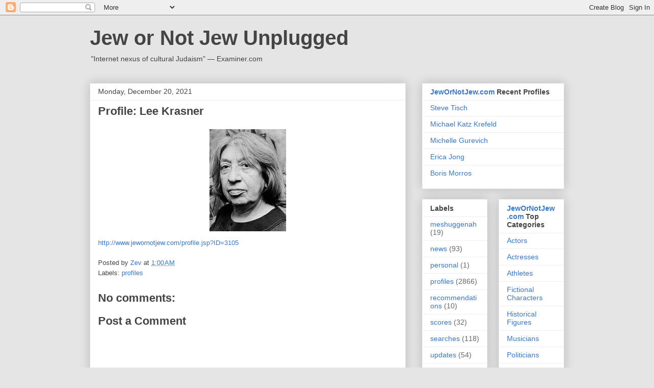

--- FILE ---
content_type: text/javascript; charset=UTF-8
request_url: https://jewornotjew.blogspot.com/2021/12/profile-lee-krasner.html?action=getFeed&widgetId=Feed1&widgetType=Feed&responseType=js&xssi_token=AOuZoY5wga10k8g7aLSHPns684SBDyl5bw%3A1768724769888
body_size: 65
content:
try {
_WidgetManager._HandleControllerResult('Feed1', 'getFeed',{'status': 'ok', 'feed': {'entries': [{'title': 'Steve Tisch', 'link': 'http://www.jewornotjew.com/profile.jsp?ID\x3d3748', 'publishedDate': '2026-01-15T21:01:00.000-08:00', 'author': ''}, {'title': 'Michael Katz Krefeld', 'link': 'http://www.jewornotjew.com/profile.jsp?ID\x3d3747', 'publishedDate': '2026-01-13T21:01:00.000-08:00', 'author': ''}, {'title': 'Michelle Gurevich', 'link': 'http://www.jewornotjew.com/profile.jsp?ID\x3d3746', 'publishedDate': '2026-01-11T21:01:00.000-08:00', 'author': ''}, {'title': 'Erica Jong', 'link': 'http://www.jewornotjew.com/profile.jsp?ID\x3d3745', 'publishedDate': '2026-01-08T21:01:00.000-08:00', 'author': ''}, {'title': 'Boris Morros', 'link': 'http://www.jewornotjew.com/profile.jsp?ID\x3d3744', 'publishedDate': '2026-01-06T21:01:00.000-08:00', 'author': ''}], 'title': 'Jew or Not Jew'}});
} catch (e) {
  if (typeof log != 'undefined') {
    log('HandleControllerResult failed: ' + e);
  }
}
